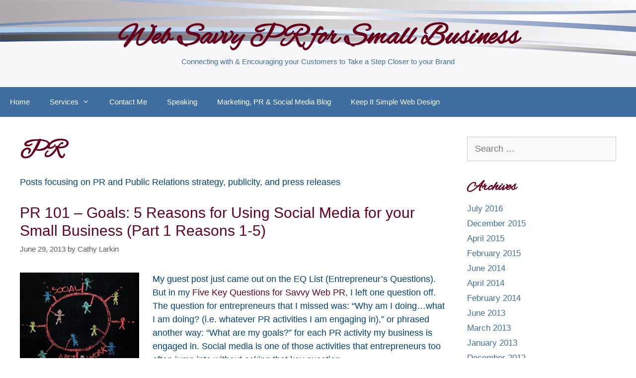

--- FILE ---
content_type: text/html; charset=UTF-8
request_url: http://websavvypr.com/category/marketing-pr-and-social-media-strategies/pr/
body_size: 11083
content:
<!DOCTYPE html>
<html lang="en">
<head>
	<meta charset="UTF-8">
	<title>PR &#8211; Web Savvy PR for Small Business</title>
<meta name='robots' content='max-image-preview:large' />
	<style>img:is([sizes="auto" i], [sizes^="auto," i]) { contain-intrinsic-size: 3000px 1500px }</style>
	<meta name="viewport" content="width=device-width, initial-scale=1"><link href='https://fonts.gstatic.com' crossorigin rel='preconnect' />
<link href='https://fonts.googleapis.com' crossorigin rel='preconnect' />
<link rel="alternate" type="application/rss+xml" title="Web Savvy PR for Small Business &raquo; Feed" href="https://websavvypr.com/feed/" />
<link rel="alternate" type="application/rss+xml" title="Web Savvy PR for Small Business &raquo; Comments Feed" href="https://websavvypr.com/comments/feed/" />
<link rel="alternate" type="application/rss+xml" title="Web Savvy PR for Small Business &raquo; PR Category Feed" href="https://websavvypr.com/category/marketing-pr-and-social-media-strategies/pr/feed/" />
<script>
window._wpemojiSettings = {"baseUrl":"https:\/\/s.w.org\/images\/core\/emoji\/16.0.1\/72x72\/","ext":".png","svgUrl":"https:\/\/s.w.org\/images\/core\/emoji\/16.0.1\/svg\/","svgExt":".svg","source":{"concatemoji":"http:\/\/websavvypr.com\/wp-includes\/js\/wp-emoji-release.min.js?ver=6.8.3"}};
/*! This file is auto-generated */
!function(s,n){var o,i,e;function c(e){try{var t={supportTests:e,timestamp:(new Date).valueOf()};sessionStorage.setItem(o,JSON.stringify(t))}catch(e){}}function p(e,t,n){e.clearRect(0,0,e.canvas.width,e.canvas.height),e.fillText(t,0,0);var t=new Uint32Array(e.getImageData(0,0,e.canvas.width,e.canvas.height).data),a=(e.clearRect(0,0,e.canvas.width,e.canvas.height),e.fillText(n,0,0),new Uint32Array(e.getImageData(0,0,e.canvas.width,e.canvas.height).data));return t.every(function(e,t){return e===a[t]})}function u(e,t){e.clearRect(0,0,e.canvas.width,e.canvas.height),e.fillText(t,0,0);for(var n=e.getImageData(16,16,1,1),a=0;a<n.data.length;a++)if(0!==n.data[a])return!1;return!0}function f(e,t,n,a){switch(t){case"flag":return n(e,"\ud83c\udff3\ufe0f\u200d\u26a7\ufe0f","\ud83c\udff3\ufe0f\u200b\u26a7\ufe0f")?!1:!n(e,"\ud83c\udde8\ud83c\uddf6","\ud83c\udde8\u200b\ud83c\uddf6")&&!n(e,"\ud83c\udff4\udb40\udc67\udb40\udc62\udb40\udc65\udb40\udc6e\udb40\udc67\udb40\udc7f","\ud83c\udff4\u200b\udb40\udc67\u200b\udb40\udc62\u200b\udb40\udc65\u200b\udb40\udc6e\u200b\udb40\udc67\u200b\udb40\udc7f");case"emoji":return!a(e,"\ud83e\udedf")}return!1}function g(e,t,n,a){var r="undefined"!=typeof WorkerGlobalScope&&self instanceof WorkerGlobalScope?new OffscreenCanvas(300,150):s.createElement("canvas"),o=r.getContext("2d",{willReadFrequently:!0}),i=(o.textBaseline="top",o.font="600 32px Arial",{});return e.forEach(function(e){i[e]=t(o,e,n,a)}),i}function t(e){var t=s.createElement("script");t.src=e,t.defer=!0,s.head.appendChild(t)}"undefined"!=typeof Promise&&(o="wpEmojiSettingsSupports",i=["flag","emoji"],n.supports={everything:!0,everythingExceptFlag:!0},e=new Promise(function(e){s.addEventListener("DOMContentLoaded",e,{once:!0})}),new Promise(function(t){var n=function(){try{var e=JSON.parse(sessionStorage.getItem(o));if("object"==typeof e&&"number"==typeof e.timestamp&&(new Date).valueOf()<e.timestamp+604800&&"object"==typeof e.supportTests)return e.supportTests}catch(e){}return null}();if(!n){if("undefined"!=typeof Worker&&"undefined"!=typeof OffscreenCanvas&&"undefined"!=typeof URL&&URL.createObjectURL&&"undefined"!=typeof Blob)try{var e="postMessage("+g.toString()+"("+[JSON.stringify(i),f.toString(),p.toString(),u.toString()].join(",")+"));",a=new Blob([e],{type:"text/javascript"}),r=new Worker(URL.createObjectURL(a),{name:"wpTestEmojiSupports"});return void(r.onmessage=function(e){c(n=e.data),r.terminate(),t(n)})}catch(e){}c(n=g(i,f,p,u))}t(n)}).then(function(e){for(var t in e)n.supports[t]=e[t],n.supports.everything=n.supports.everything&&n.supports[t],"flag"!==t&&(n.supports.everythingExceptFlag=n.supports.everythingExceptFlag&&n.supports[t]);n.supports.everythingExceptFlag=n.supports.everythingExceptFlag&&!n.supports.flag,n.DOMReady=!1,n.readyCallback=function(){n.DOMReady=!0}}).then(function(){return e}).then(function(){var e;n.supports.everything||(n.readyCallback(),(e=n.source||{}).concatemoji?t(e.concatemoji):e.wpemoji&&e.twemoji&&(t(e.twemoji),t(e.wpemoji)))}))}((window,document),window._wpemojiSettings);
</script>
<link rel='stylesheet' id='generate-fonts-css' href='//fonts.googleapis.com/css?family=Alex+Brush:regular' media='all' />
<style id='wp-emoji-styles-inline-css'>

	img.wp-smiley, img.emoji {
		display: inline !important;
		border: none !important;
		box-shadow: none !important;
		height: 1em !important;
		width: 1em !important;
		margin: 0 0.07em !important;
		vertical-align: -0.1em !important;
		background: none !important;
		padding: 0 !important;
	}
</style>
<link rel='stylesheet' id='wp-block-library-css' href='http://websavvypr.com/wp-includes/css/dist/block-library/style.min.css?ver=6.8.3' media='all' />
<style id='classic-theme-styles-inline-css'>
/*! This file is auto-generated */
.wp-block-button__link{color:#fff;background-color:#32373c;border-radius:9999px;box-shadow:none;text-decoration:none;padding:calc(.667em + 2px) calc(1.333em + 2px);font-size:1.125em}.wp-block-file__button{background:#32373c;color:#fff;text-decoration:none}
</style>
<style id='global-styles-inline-css'>
:root{--wp--preset--aspect-ratio--square: 1;--wp--preset--aspect-ratio--4-3: 4/3;--wp--preset--aspect-ratio--3-4: 3/4;--wp--preset--aspect-ratio--3-2: 3/2;--wp--preset--aspect-ratio--2-3: 2/3;--wp--preset--aspect-ratio--16-9: 16/9;--wp--preset--aspect-ratio--9-16: 9/16;--wp--preset--color--black: #000000;--wp--preset--color--cyan-bluish-gray: #abb8c3;--wp--preset--color--white: #ffffff;--wp--preset--color--pale-pink: #f78da7;--wp--preset--color--vivid-red: #cf2e2e;--wp--preset--color--luminous-vivid-orange: #ff6900;--wp--preset--color--luminous-vivid-amber: #fcb900;--wp--preset--color--light-green-cyan: #7bdcb5;--wp--preset--color--vivid-green-cyan: #00d084;--wp--preset--color--pale-cyan-blue: #8ed1fc;--wp--preset--color--vivid-cyan-blue: #0693e3;--wp--preset--color--vivid-purple: #9b51e0;--wp--preset--color--contrast: var(--contrast);--wp--preset--color--contrast-2: var(--contrast-2);--wp--preset--color--contrast-3: var(--contrast-3);--wp--preset--color--base: var(--base);--wp--preset--color--base-2: var(--base-2);--wp--preset--color--base-3: var(--base-3);--wp--preset--color--accent: var(--accent);--wp--preset--gradient--vivid-cyan-blue-to-vivid-purple: linear-gradient(135deg,rgba(6,147,227,1) 0%,rgb(155,81,224) 100%);--wp--preset--gradient--light-green-cyan-to-vivid-green-cyan: linear-gradient(135deg,rgb(122,220,180) 0%,rgb(0,208,130) 100%);--wp--preset--gradient--luminous-vivid-amber-to-luminous-vivid-orange: linear-gradient(135deg,rgba(252,185,0,1) 0%,rgba(255,105,0,1) 100%);--wp--preset--gradient--luminous-vivid-orange-to-vivid-red: linear-gradient(135deg,rgba(255,105,0,1) 0%,rgb(207,46,46) 100%);--wp--preset--gradient--very-light-gray-to-cyan-bluish-gray: linear-gradient(135deg,rgb(238,238,238) 0%,rgb(169,184,195) 100%);--wp--preset--gradient--cool-to-warm-spectrum: linear-gradient(135deg,rgb(74,234,220) 0%,rgb(151,120,209) 20%,rgb(207,42,186) 40%,rgb(238,44,130) 60%,rgb(251,105,98) 80%,rgb(254,248,76) 100%);--wp--preset--gradient--blush-light-purple: linear-gradient(135deg,rgb(255,206,236) 0%,rgb(152,150,240) 100%);--wp--preset--gradient--blush-bordeaux: linear-gradient(135deg,rgb(254,205,165) 0%,rgb(254,45,45) 50%,rgb(107,0,62) 100%);--wp--preset--gradient--luminous-dusk: linear-gradient(135deg,rgb(255,203,112) 0%,rgb(199,81,192) 50%,rgb(65,88,208) 100%);--wp--preset--gradient--pale-ocean: linear-gradient(135deg,rgb(255,245,203) 0%,rgb(182,227,212) 50%,rgb(51,167,181) 100%);--wp--preset--gradient--electric-grass: linear-gradient(135deg,rgb(202,248,128) 0%,rgb(113,206,126) 100%);--wp--preset--gradient--midnight: linear-gradient(135deg,rgb(2,3,129) 0%,rgb(40,116,252) 100%);--wp--preset--font-size--small: 13px;--wp--preset--font-size--medium: 20px;--wp--preset--font-size--large: 36px;--wp--preset--font-size--x-large: 42px;--wp--preset--spacing--20: 0.44rem;--wp--preset--spacing--30: 0.67rem;--wp--preset--spacing--40: 1rem;--wp--preset--spacing--50: 1.5rem;--wp--preset--spacing--60: 2.25rem;--wp--preset--spacing--70: 3.38rem;--wp--preset--spacing--80: 5.06rem;--wp--preset--shadow--natural: 6px 6px 9px rgba(0, 0, 0, 0.2);--wp--preset--shadow--deep: 12px 12px 50px rgba(0, 0, 0, 0.4);--wp--preset--shadow--sharp: 6px 6px 0px rgba(0, 0, 0, 0.2);--wp--preset--shadow--outlined: 6px 6px 0px -3px rgba(255, 255, 255, 1), 6px 6px rgba(0, 0, 0, 1);--wp--preset--shadow--crisp: 6px 6px 0px rgba(0, 0, 0, 1);}:where(.is-layout-flex){gap: 0.5em;}:where(.is-layout-grid){gap: 0.5em;}body .is-layout-flex{display: flex;}.is-layout-flex{flex-wrap: wrap;align-items: center;}.is-layout-flex > :is(*, div){margin: 0;}body .is-layout-grid{display: grid;}.is-layout-grid > :is(*, div){margin: 0;}:where(.wp-block-columns.is-layout-flex){gap: 2em;}:where(.wp-block-columns.is-layout-grid){gap: 2em;}:where(.wp-block-post-template.is-layout-flex){gap: 1.25em;}:where(.wp-block-post-template.is-layout-grid){gap: 1.25em;}.has-black-color{color: var(--wp--preset--color--black) !important;}.has-cyan-bluish-gray-color{color: var(--wp--preset--color--cyan-bluish-gray) !important;}.has-white-color{color: var(--wp--preset--color--white) !important;}.has-pale-pink-color{color: var(--wp--preset--color--pale-pink) !important;}.has-vivid-red-color{color: var(--wp--preset--color--vivid-red) !important;}.has-luminous-vivid-orange-color{color: var(--wp--preset--color--luminous-vivid-orange) !important;}.has-luminous-vivid-amber-color{color: var(--wp--preset--color--luminous-vivid-amber) !important;}.has-light-green-cyan-color{color: var(--wp--preset--color--light-green-cyan) !important;}.has-vivid-green-cyan-color{color: var(--wp--preset--color--vivid-green-cyan) !important;}.has-pale-cyan-blue-color{color: var(--wp--preset--color--pale-cyan-blue) !important;}.has-vivid-cyan-blue-color{color: var(--wp--preset--color--vivid-cyan-blue) !important;}.has-vivid-purple-color{color: var(--wp--preset--color--vivid-purple) !important;}.has-black-background-color{background-color: var(--wp--preset--color--black) !important;}.has-cyan-bluish-gray-background-color{background-color: var(--wp--preset--color--cyan-bluish-gray) !important;}.has-white-background-color{background-color: var(--wp--preset--color--white) !important;}.has-pale-pink-background-color{background-color: var(--wp--preset--color--pale-pink) !important;}.has-vivid-red-background-color{background-color: var(--wp--preset--color--vivid-red) !important;}.has-luminous-vivid-orange-background-color{background-color: var(--wp--preset--color--luminous-vivid-orange) !important;}.has-luminous-vivid-amber-background-color{background-color: var(--wp--preset--color--luminous-vivid-amber) !important;}.has-light-green-cyan-background-color{background-color: var(--wp--preset--color--light-green-cyan) !important;}.has-vivid-green-cyan-background-color{background-color: var(--wp--preset--color--vivid-green-cyan) !important;}.has-pale-cyan-blue-background-color{background-color: var(--wp--preset--color--pale-cyan-blue) !important;}.has-vivid-cyan-blue-background-color{background-color: var(--wp--preset--color--vivid-cyan-blue) !important;}.has-vivid-purple-background-color{background-color: var(--wp--preset--color--vivid-purple) !important;}.has-black-border-color{border-color: var(--wp--preset--color--black) !important;}.has-cyan-bluish-gray-border-color{border-color: var(--wp--preset--color--cyan-bluish-gray) !important;}.has-white-border-color{border-color: var(--wp--preset--color--white) !important;}.has-pale-pink-border-color{border-color: var(--wp--preset--color--pale-pink) !important;}.has-vivid-red-border-color{border-color: var(--wp--preset--color--vivid-red) !important;}.has-luminous-vivid-orange-border-color{border-color: var(--wp--preset--color--luminous-vivid-orange) !important;}.has-luminous-vivid-amber-border-color{border-color: var(--wp--preset--color--luminous-vivid-amber) !important;}.has-light-green-cyan-border-color{border-color: var(--wp--preset--color--light-green-cyan) !important;}.has-vivid-green-cyan-border-color{border-color: var(--wp--preset--color--vivid-green-cyan) !important;}.has-pale-cyan-blue-border-color{border-color: var(--wp--preset--color--pale-cyan-blue) !important;}.has-vivid-cyan-blue-border-color{border-color: var(--wp--preset--color--vivid-cyan-blue) !important;}.has-vivid-purple-border-color{border-color: var(--wp--preset--color--vivid-purple) !important;}.has-vivid-cyan-blue-to-vivid-purple-gradient-background{background: var(--wp--preset--gradient--vivid-cyan-blue-to-vivid-purple) !important;}.has-light-green-cyan-to-vivid-green-cyan-gradient-background{background: var(--wp--preset--gradient--light-green-cyan-to-vivid-green-cyan) !important;}.has-luminous-vivid-amber-to-luminous-vivid-orange-gradient-background{background: var(--wp--preset--gradient--luminous-vivid-amber-to-luminous-vivid-orange) !important;}.has-luminous-vivid-orange-to-vivid-red-gradient-background{background: var(--wp--preset--gradient--luminous-vivid-orange-to-vivid-red) !important;}.has-very-light-gray-to-cyan-bluish-gray-gradient-background{background: var(--wp--preset--gradient--very-light-gray-to-cyan-bluish-gray) !important;}.has-cool-to-warm-spectrum-gradient-background{background: var(--wp--preset--gradient--cool-to-warm-spectrum) !important;}.has-blush-light-purple-gradient-background{background: var(--wp--preset--gradient--blush-light-purple) !important;}.has-blush-bordeaux-gradient-background{background: var(--wp--preset--gradient--blush-bordeaux) !important;}.has-luminous-dusk-gradient-background{background: var(--wp--preset--gradient--luminous-dusk) !important;}.has-pale-ocean-gradient-background{background: var(--wp--preset--gradient--pale-ocean) !important;}.has-electric-grass-gradient-background{background: var(--wp--preset--gradient--electric-grass) !important;}.has-midnight-gradient-background{background: var(--wp--preset--gradient--midnight) !important;}.has-small-font-size{font-size: var(--wp--preset--font-size--small) !important;}.has-medium-font-size{font-size: var(--wp--preset--font-size--medium) !important;}.has-large-font-size{font-size: var(--wp--preset--font-size--large) !important;}.has-x-large-font-size{font-size: var(--wp--preset--font-size--x-large) !important;}
:where(.wp-block-post-template.is-layout-flex){gap: 1.25em;}:where(.wp-block-post-template.is-layout-grid){gap: 1.25em;}
:where(.wp-block-columns.is-layout-flex){gap: 2em;}:where(.wp-block-columns.is-layout-grid){gap: 2em;}
:root :where(.wp-block-pullquote){font-size: 1.5em;line-height: 1.6;}
</style>
<link rel='stylesheet' id='social-widget-css' href='http://websavvypr.com/wp-content/plugins/social-media-widget/social_widget.css?ver=6.8.3' media='all' />
<link rel='stylesheet' id='generate-style-grid-css' href='http://websavvypr.com/wp-content/themes/generatepress/assets/css/unsemantic-grid.min.css?ver=3.6.1' media='all' />
<link rel='stylesheet' id='generate-style-css' href='http://websavvypr.com/wp-content/themes/generatepress/assets/css/style.min.css?ver=3.6.1' media='all' />
<style id='generate-style-inline-css'>
body{background-color:#ffffff;color:#3a3a3a;}a{color:#1e73be;}a:hover, a:focus, a:active{color:#000000;}body .grid-container{max-width:1315px;}.wp-block-group__inner-container{max-width:1315px;margin-left:auto;margin-right:auto;}:root{--contrast:#222222;--contrast-2:#575760;--contrast-3:#b2b2be;--base:#f0f0f0;--base-2:#f7f8f9;--base-3:#ffffff;--accent:#1e73be;}:root .has-contrast-color{color:var(--contrast);}:root .has-contrast-background-color{background-color:var(--contrast);}:root .has-contrast-2-color{color:var(--contrast-2);}:root .has-contrast-2-background-color{background-color:var(--contrast-2);}:root .has-contrast-3-color{color:var(--contrast-3);}:root .has-contrast-3-background-color{background-color:var(--contrast-3);}:root .has-base-color{color:var(--base);}:root .has-base-background-color{background-color:var(--base);}:root .has-base-2-color{color:var(--base-2);}:root .has-base-2-background-color{background-color:var(--base-2);}:root .has-base-3-color{color:var(--base-3);}:root .has-base-3-background-color{background-color:var(--base-3);}:root .has-accent-color{color:var(--accent);}:root .has-accent-background-color{background-color:var(--accent);}body, button, input, select, textarea{font-family:Tahoma, Geneva, sans-serif;font-size:18px;}body{line-height:1.5;}.entry-content > [class*="wp-block-"]:not(:last-child):not(.wp-block-heading){margin-bottom:1.5em;}.main-title{font-family:"Alex Brush", handwriting;font-size:61px;}.main-navigation .main-nav ul ul li a{font-size:14px;}.widget-title{font-family:"Alex Brush", handwriting;font-weight:bold;font-size:30px;margin-bottom:8px;}.sidebar .widget, .footer-widgets .widget{font-size:17px;}button:not(.menu-toggle),html input[type="button"],input[type="reset"],input[type="submit"],.button,.wp-block-button .wp-block-button__link{font-family:"Alex Brush", handwriting;font-weight:bold;font-size:26px;}h1{font-family:"Alex Brush", handwriting;font-weight:bold;font-size:49px;}h2{font-weight:300;font-size:30px;}h3{font-size:20px;}h4{font-size:inherit;}h5{font-size:inherit;}@media (max-width:768px){.main-title{font-size:31px;}h1{font-size:30px;}h2{font-size:25px;}}.top-bar{background-color:#636363;color:#ffffff;}.top-bar a{color:#ffffff;}.top-bar a:hover{color:#303030;}.site-header{background-color:#ffffff;color:#3f6fa1;}.site-header a{color:#3498db;}.main-title a,.main-title a:hover{color:#67001a;}.site-description{color:#3f6fa1;}.main-navigation,.main-navigation ul ul{background-color:#3f6fa1;}.main-navigation .main-nav ul li a, .main-navigation .menu-toggle, .main-navigation .menu-bar-items{color:#ffffff;}.main-navigation .main-nav ul li:not([class*="current-menu-"]):hover > a, .main-navigation .main-nav ul li:not([class*="current-menu-"]):focus > a, .main-navigation .main-nav ul li.sfHover:not([class*="current-menu-"]) > a, .main-navigation .menu-bar-item:hover > a, .main-navigation .menu-bar-item.sfHover > a{color:#ffffff;background-color:#67001a;}button.menu-toggle:hover,button.menu-toggle:focus,.main-navigation .mobile-bar-items a,.main-navigation .mobile-bar-items a:hover,.main-navigation .mobile-bar-items a:focus{color:#ffffff;}.main-navigation .main-nav ul li[class*="current-menu-"] > a{color:#ffffff;background-color:#67001a;}.navigation-search input[type="search"],.navigation-search input[type="search"]:active, .navigation-search input[type="search"]:focus, .main-navigation .main-nav ul li.search-item.active > a, .main-navigation .menu-bar-items .search-item.active > a{color:#ffffff;background-color:#67001a;}.main-navigation ul ul{background-color:#3f6fa1;}.main-navigation .main-nav ul ul li a{color:#ffffff;}.main-navigation .main-nav ul ul li:not([class*="current-menu-"]):hover > a,.main-navigation .main-nav ul ul li:not([class*="current-menu-"]):focus > a, .main-navigation .main-nav ul ul li.sfHover:not([class*="current-menu-"]) > a{color:#ffffff;background-color:rgba(103,0,26,0.85);}.main-navigation .main-nav ul ul li[class*="current-menu-"] > a{color:#ffffff;background-color:#67001a;}.separate-containers .inside-article, .separate-containers .comments-area, .separate-containers .page-header, .one-container .container, .separate-containers .paging-navigation, .inside-page-header{color:#00417f;background-color:#ffffff;}.inside-article a,.paging-navigation a,.comments-area a,.page-header a{color:#67001a;}.inside-article a:hover,.paging-navigation a:hover,.comments-area a:hover,.page-header a:hover{color:#8db4e8;}.entry-header h1,.page-header h1{color:#67001a;}.entry-meta{color:#595959;}.entry-meta a{color:#595959;}.entry-meta a:hover{color:#1e73be;}.sidebar .widget{background-color:#ffffff;}.sidebar .widget a{color:#3f6fa1;}.sidebar .widget a:hover{color:#67001a;}.sidebar .widget .widget-title{color:#67001a;}.footer-widgets{color:#00417f;background-color:#efefef;}.footer-widgets a{color:#67001a;}.footer-widgets a:hover{color:#7face8;}.footer-widgets .widget-title{color:#67001a;}.site-info{color:#ffffff;background-color:#3f6fa1;}.site-info a{color:#ffffff;}.site-info a:hover{color:#606060;}.footer-bar .widget_nav_menu .current-menu-item a{color:#606060;}input[type="text"],input[type="email"],input[type="url"],input[type="password"],input[type="search"],input[type="tel"],input[type="number"],textarea,select{color:#666666;background-color:#fafafa;border-color:#cccccc;}input[type="text"]:focus,input[type="email"]:focus,input[type="url"]:focus,input[type="password"]:focus,input[type="search"]:focus,input[type="tel"]:focus,input[type="number"]:focus,textarea:focus,select:focus{color:#666666;background-color:#ffffff;border-color:#bfbfbf;}button,html input[type="button"],input[type="reset"],input[type="submit"],a.button,a.wp-block-button__link:not(.has-background){color:#ffffff;background-color:#3f6fa1;}button:hover,html input[type="button"]:hover,input[type="reset"]:hover,input[type="submit"]:hover,a.button:hover,button:focus,html input[type="button"]:focus,input[type="reset"]:focus,input[type="submit"]:focus,a.button:focus,a.wp-block-button__link:not(.has-background):active,a.wp-block-button__link:not(.has-background):focus,a.wp-block-button__link:not(.has-background):hover{color:#ffffff;background-color:#67001a;}a.generate-back-to-top{background-color:#c0d3e8;color:#67001a;}a.generate-back-to-top:hover,a.generate-back-to-top:focus{background-color:rgba( 0,0,0,0.6 );color:#ffffff;}:root{--gp-search-modal-bg-color:var(--base-3);--gp-search-modal-text-color:var(--contrast);--gp-search-modal-overlay-bg-color:rgba(0,0,0,0.2);}@media (max-width: 768px){.main-navigation .menu-bar-item:hover > a, .main-navigation .menu-bar-item.sfHover > a{background:none;color:#ffffff;}}.inside-top-bar{padding:10px;}.inside-header{padding:40px;}.site-main .wp-block-group__inner-container{padding:40px;}.entry-content .alignwide, body:not(.no-sidebar) .entry-content .alignfull{margin-left:-40px;width:calc(100% + 80px);max-width:calc(100% + 80px);}.rtl .menu-item-has-children .dropdown-menu-toggle{padding-left:20px;}.rtl .main-navigation .main-nav ul li.menu-item-has-children > a{padding-right:20px;}.site-info{padding:20px;}@media (max-width:768px){.separate-containers .inside-article, .separate-containers .comments-area, .separate-containers .page-header, .separate-containers .paging-navigation, .one-container .site-content, .inside-page-header{padding:30px;}.site-main .wp-block-group__inner-container{padding:30px;}.site-info{padding-right:10px;padding-left:10px;}.entry-content .alignwide, body:not(.no-sidebar) .entry-content .alignfull{margin-left:-30px;width:calc(100% + 60px);max-width:calc(100% + 60px);}}.one-container .sidebar .widget{padding:0px;}@media (max-width: 768px){.main-navigation .menu-toggle,.main-navigation .mobile-bar-items,.sidebar-nav-mobile:not(#sticky-placeholder){display:block;}.main-navigation ul,.gen-sidebar-nav{display:none;}[class*="nav-float-"] .site-header .inside-header > *{float:none;clear:both;}}
.site-header{background-image:url('http://websavvypr.com/wp-content/uploads/2015/04/wspr-new-hdr-1-blusil3-v3topjpg.jpg');}
.dynamic-author-image-rounded{border-radius:100%;}.dynamic-featured-image, .dynamic-author-image{vertical-align:middle;}.one-container.blog .dynamic-content-template:not(:last-child), .one-container.archive .dynamic-content-template:not(:last-child){padding-bottom:0px;}.dynamic-entry-excerpt > p:last-child{margin-bottom:0px;}
.main-navigation .main-nav ul li a,.menu-toggle,.main-navigation .mobile-bar-items a{transition: line-height 300ms ease}.main-navigation.toggled .main-nav > ul{background-color: #3f6fa1}
</style>
<link rel='stylesheet' id='generate-mobile-style-css' href='http://websavvypr.com/wp-content/themes/generatepress/assets/css/mobile.min.css?ver=3.6.1' media='all' />
<link rel='stylesheet' id='generate-font-icons-css' href='http://websavvypr.com/wp-content/themes/generatepress/assets/css/components/font-icons.min.css?ver=3.6.1' media='all' />
<link rel='stylesheet' id='generate-blog-images-css' href='http://websavvypr.com/wp-content/plugins/gp-premium/blog/functions/css/featured-images.min.css?ver=2.3.2' media='all' />
<link rel='stylesheet' id='generate-sticky-css' href='http://websavvypr.com/wp-content/plugins/gp-premium/menu-plus/functions/css/sticky.min.css?ver=2.3.2' media='all' />
<script src="http://websavvypr.com/wp-includes/js/jquery/jquery.min.js?ver=3.7.1" id="jquery-core-js"></script>
<link rel="https://api.w.org/" href="https://websavvypr.com/wp-json/" /><link rel="alternate" title="JSON" type="application/json" href="https://websavvypr.com/wp-json/wp/v2/categories/3" /><link rel="EditURI" type="application/rsd+xml" title="RSD" href="https://websavvypr.com/xmlrpc.php?rsd" />
<meta name="generator" content="WordPress 6.8.3" />
<link rel="icon" href="https://websavvypr.com/wp-content/uploads/2015/04/cropped-wspr-new-hdr-1-blusil3-v2-jpg-32x32.jpg" sizes="32x32" />
<link rel="icon" href="https://websavvypr.com/wp-content/uploads/2015/04/cropped-wspr-new-hdr-1-blusil3-v2-jpg-192x192.jpg" sizes="192x192" />
<link rel="apple-touch-icon" href="https://websavvypr.com/wp-content/uploads/2015/04/cropped-wspr-new-hdr-1-blusil3-v2-jpg-180x180.jpg" />
<meta name="msapplication-TileImage" content="https://websavvypr.com/wp-content/uploads/2015/04/cropped-wspr-new-hdr-1-blusil3-v2-jpg-270x270.jpg" />
</head>

<body class="archive category category-pr category-3 wp-embed-responsive wp-theme-generatepress post-image-below-header post-image-aligned-center sticky-menu-fade sticky-enabled both-sticky-menu right-sidebar nav-below-header one-container fluid-header active-footer-widgets-0 nav-aligned-left header-aligned-center dropdown-hover" itemtype="https://schema.org/Blog" itemscope>
	<a class="screen-reader-text skip-link" href="#content" title="Skip to content">Skip to content</a>		<header class="site-header" id="masthead" aria-label="Site"  itemtype="https://schema.org/WPHeader" itemscope>
			<div class="inside-header grid-container grid-parent">
				<div class="site-branding">
						<p class="main-title" itemprop="headline">
					<a href="https://websavvypr.com/" rel="home">Web Savvy PR for Small Business</a>
				</p>
						<p class="site-description" itemprop="description">Connecting with & Encouraging your Customers to Take a Step Closer to your Brand</p>
					</div>			</div>
		</header>
				<nav class="main-navigation sub-menu-right" id="site-navigation" aria-label="Primary"  itemtype="https://schema.org/SiteNavigationElement" itemscope>
			<div class="inside-navigation grid-container grid-parent">
								<button class="menu-toggle" aria-controls="primary-menu" aria-expanded="false">
					<span class="mobile-menu">Menu</span>				</button>
				<div id="primary-menu" class="main-nav"><ul id="menu-main-menu-2" class=" menu sf-menu"><li id="menu-item-457" class="menu-item menu-item-type-custom menu-item-object-custom menu-item-457"><a href="http://websavvypr.com/">Home</a></li>
<li id="menu-item-461" class="menu-item menu-item-type-post_type menu-item-object-page menu-item-has-children menu-item-461"><a href="https://websavvypr.com/services/">Services<span role="presentation" class="dropdown-menu-toggle"></span></a>
<ul class="sub-menu">
	<li id="menu-item-459" class="menu-item menu-item-type-post_type menu-item-object-page menu-item-459"><a href="https://websavvypr.com/services/services-details/">Details</a></li>
	<li id="menu-item-460" class="menu-item menu-item-type-post_type menu-item-object-page menu-item-460"><a href="https://websavvypr.com/services/resources-and-links/">Resources and Links</a></li>
</ul>
</li>
<li id="menu-item-458" class="menu-item menu-item-type-post_type menu-item-object-page menu-item-458"><a href="https://websavvypr.com/contact-me/">Contact Me</a></li>
<li id="menu-item-462" class="menu-item menu-item-type-post_type menu-item-object-page menu-item-462"><a href="https://websavvypr.com/speaking-2/">Speaking</a></li>
<li id="menu-item-464" class="menu-item menu-item-type-taxonomy menu-item-object-category current-category-ancestor menu-item-464"><a href="https://websavvypr.com/category/marketing-pr-and-social-media-strategies/">Marketing, PR &#038; Social Media Blog</a></li>
<li id="menu-item-618" class="menu-item menu-item-type-custom menu-item-object-custom menu-item-618"><a href="http://keepitsimplewebdesign.com" title="Click to go to my Keep It Simple Web Design site">Keep It Simple Web Design</a></li>
</ul></div>			</div>
		</nav>
		
	<div class="site grid-container container hfeed grid-parent" id="page">
				<div class="site-content" id="content">
			
	<div class="content-area grid-parent mobile-grid-100 grid-75 tablet-grid-75" id="primary">
		<main class="site-main" id="main">
					<header class="page-header" aria-label="Page">
			
			<h1 class="page-title">
				PR			</h1>

			<div class="taxonomy-description"><p>Posts focusing on PR and Public Relations strategy, publicity, and press releases</p>
</div>		</header>
		<article id="post-605" class="post-605 post type-post status-publish format-standard hentry category-marketing-pr-and-social-media-strategies category-pr category-social-media" itemtype="https://schema.org/CreativeWork" itemscope>
	<div class="inside-article">
					<header class="entry-header">
				<h2 class="entry-title" itemprop="headline"><a href="https://websavvypr.com/pr-101-goals-1-reasons-for-using-social-media-for-your-small-business-part-1-reasons-1-5/marketing-pr-and-social-media-strategies/pr/admin/2013/06/" rel="bookmark">PR 101 &#8211; Goals: 5 Reasons for Using Social Media for your Small Business (Part 1 Reasons 1-5)</a></h2>		<div class="entry-meta">
			<span class="posted-on"><time class="updated" datetime="2015-04-21T16:00:12-05:00" itemprop="dateModified">April 21, 2015</time><time class="entry-date published" datetime="2013-06-29T18:07:39-05:00" itemprop="datePublished">June 29, 2013</time></span> <span class="byline">by <span class="author vcard" itemprop="author" itemtype="https://schema.org/Person" itemscope><a class="url fn n" href="https://websavvypr.com/author/admin/" title="View all posts by Cathy Larkin" rel="author" itemprop="url"><span class="author-name" itemprop="name">Cathy Larkin</span></a></span></span> 		</div>
					</header>
			
			<div class="entry-content" itemprop="text">
				<p dir="ltr"><a href="https://websavvypr.com/wp-content/uploads/2013/06/1-3-SN-diag-chalkDepositphotos_1225201_S.jpg"><img decoding="async" class="alignleft size-medium wp-image-610" title="PR, social media and networking for small business" src="https://websavvypr.com/wp-content/uploads/2013/06/1-3-SN-diag-chalkDepositphotos_1225201_S-300x255.jpg" alt="PR, social media and networking for small business people on a chalkboard" width="240" height="204" srcset="https://websavvypr.com/wp-content/uploads/2013/06/1-3-SN-diag-chalkDepositphotos_1225201_S-300x255.jpg 300w, https://websavvypr.com/wp-content/uploads/2013/06/1-3-SN-diag-chalkDepositphotos_1225201_S.jpg 767w" sizes="(max-width: 240px) 100vw, 240px" /></a>My guest post just came out on the EQ List (Entrepreneur’s Questions). But in my <a title="Click to see my guest post on the EQlist" href="http://eqli.st/five-key-questions-for-savvy-web-pr-by-cathywebsavvypr-eqlist/" target="_blank">Five Key Questions for Savvy Web PR</a>, I left one question off. The question for entrepreneurs that I missed was: “Why am I doing&#8230;what I am doing? (i.e. whatever PR activities I am engaging in),” or phrased another way: “What are my goals?” for each PR activity my business is engaged in. Social media is one of those activities that entrepreneurs too often jump into without asking that key question.</p>
<p class="read-more-container"><a title="PR 101 &#8211; Goals: 5 Reasons for Using Social Media for your Small Business (Part 1 Reasons 1-5)" class="read-more content-read-more" href="https://websavvypr.com/pr-101-goals-1-reasons-for-using-social-media-for-your-small-business-part-1-reasons-1-5/marketing-pr-and-social-media-strategies/pr/admin/2013/06/#more-605" aria-label="More on PR 101 &#8211; Goals: 5 Reasons for Using Social Media for your Small Business (Part 1 Reasons 1-5)">Read more</a></p>
			</div>

					<footer class="entry-meta" aria-label="Entry meta">
			<span class="cat-links"><span class="screen-reader-text">Categories </span><a href="https://websavvypr.com/category/marketing-pr-and-social-media-strategies/" rel="category tag">Marketing, PR &amp; Social Media Strategies</a>, <a href="https://websavvypr.com/category/marketing-pr-and-social-media-strategies/pr/" rel="category tag">PR</a>, <a href="https://websavvypr.com/category/marketing-pr-and-social-media-strategies/social-media/" rel="category tag">social media</a></span> <span class="comments-link"><a href="https://websavvypr.com/pr-101-goals-1-reasons-for-using-social-media-for-your-small-business-part-1-reasons-1-5/marketing-pr-and-social-media-strategies/pr/admin/2013/06/#respond">Leave a comment</a></span> 		</footer>
			</div>
</article>
<article id="post-524" class="post-524 post type-post status-publish format-standard hentry category-marketing-pr-and-social-media-strategies category-pr category-public-relations" itemtype="https://schema.org/CreativeWork" itemscope>
	<div class="inside-article">
					<header class="entry-header">
				<h2 class="entry-title" itemprop="headline"><a href="https://websavvypr.com/how-can-a-small-business-get-local-publicity-for-an-event-even-if-they-dont-live-there/marketing-pr-and-social-media-strategies/pr/admin/2012/06/" rel="bookmark">How Can a Small Business Get Local Publicity for an Event, Even if They Don&#8217;t Live There?</a></h2>		<div class="entry-meta">
			<span class="posted-on"><time class="updated" datetime="2012-12-16T12:49:31-05:00" itemprop="dateModified">December 16, 2012</time><time class="entry-date published" datetime="2012-06-08T08:09:50-05:00" itemprop="datePublished">June 8, 2012</time></span> <span class="byline">by <span class="author vcard" itemprop="author" itemtype="https://schema.org/Person" itemscope><a class="url fn n" href="https://websavvypr.com/author/admin/" title="View all posts by Cathy Larkin" rel="author" itemprop="url"><span class="author-name" itemprop="name">Cathy Larkin</span></a></span></span> 		</div>
					</header>
			
			<div class="entry-content" itemprop="text">
				<p><a href="https://websavvypr.com/wp-content/uploads/2012/06/2-SN-pzzl-mess-Depositphotos_2385339_S.jpg"><img fetchpriority="high" decoding="async" class="alignleft size-medium wp-image-531" title="Press Release how to-Depositphotos_2385339_S" src="https://websavvypr.com/wp-content/uploads/2012/06/2-SN-pzzl-mess-Depositphotos_2385339_S-300x225.jpg" alt="How to get publicity" width="300" height="225" srcset="https://websavvypr.com/wp-content/uploads/2012/06/2-SN-pzzl-mess-Depositphotos_2385339_S-300x225.jpg 300w, https://websavvypr.com/wp-content/uploads/2012/06/2-SN-pzzl-mess-Depositphotos_2385339_S.jpg 816w" sizes="(max-width: 300px) 100vw, 300px" /></a>I was recently hired by conference organizers from another city to help promote a conference they are bringing to Philadelphia, PA. They had sourced a local press list, and had sent an initial release out, but had gotten no stories. Through word of mouth and social media connections, they contacted me. One way to answer the question of how an out-of-town small business or organization can get local publicity is to hire a local PR or media relations professional. Look for someone who has local contacts and knows the best publications for your event.</p>
<p class="read-more-container"><a title="How Can a Small Business Get Local Publicity for an Event, Even if They Don&#8217;t Live There?" class="read-more content-read-more" href="https://websavvypr.com/how-can-a-small-business-get-local-publicity-for-an-event-even-if-they-dont-live-there/marketing-pr-and-social-media-strategies/pr/admin/2012/06/#more-524" aria-label="More on How Can a Small Business Get Local Publicity for an Event, Even if They Don&#8217;t Live There?">Read more</a></p>
			</div>

					<footer class="entry-meta" aria-label="Entry meta">
			<span class="cat-links"><span class="screen-reader-text">Categories </span><a href="https://websavvypr.com/category/marketing-pr-and-social-media-strategies/" rel="category tag">Marketing, PR &amp; Social Media Strategies</a>, <a href="https://websavvypr.com/category/marketing-pr-and-social-media-strategies/pr/" rel="category tag">PR</a>, <a href="https://websavvypr.com/category/marketing-pr-and-social-media-strategies/public-relations/" rel="category tag">Public Relations</a></span> <span class="comments-link"><a href="https://websavvypr.com/how-can-a-small-business-get-local-publicity-for-an-event-even-if-they-dont-live-there/marketing-pr-and-social-media-strategies/pr/admin/2012/06/#respond">Leave a comment</a></span> 		</footer>
			</div>
</article>
<article id="post-302" class="post-302 post type-post status-publish format-standard hentry category-marketing-pr-and-social-media-strategies category-pr" itemtype="https://schema.org/CreativeWork" itemscope>
	<div class="inside-article">
					<header class="entry-header">
				<h2 class="entry-title" itemprop="headline"><a href="https://websavvypr.com/how-to-do-product-promotion-right/marketing-pr-and-social-media-strategies/pr/admin/2010/08/" rel="bookmark">How To Do Product Promotion Right</a></h2>		<div class="entry-meta">
			<span class="posted-on"><time class="updated" datetime="2010-09-21T14:48:44-05:00" itemprop="dateModified">September 21, 2010</time><time class="entry-date published" datetime="2010-08-20T08:34:18-05:00" itemprop="datePublished">August 20, 2010</time></span> <span class="byline">by <span class="author vcard" itemprop="author" itemtype="https://schema.org/Person" itemscope><a class="url fn n" href="https://websavvypr.com/author/admin/" title="View all posts by Cathy Larkin" rel="author" itemprop="url"><span class="author-name" itemprop="name">Cathy Larkin</span></a></span></span> 		</div>
					</header>
			
			<div class="entry-content" itemprop="text">
				<p>While flipping through cable channels and eating a late breakfast last Sunday I saw a perfect example of how to do product PR / promotion and thought I would share it with you. The concepts covered in this post can be used to promote a retail product, a service, and even an informational product or book&#8230;and not just on TV.</p>
<p class="read-more-container"><a title="How To Do Product Promotion Right" class="read-more content-read-more" href="https://websavvypr.com/how-to-do-product-promotion-right/marketing-pr-and-social-media-strategies/pr/admin/2010/08/#more-302" aria-label="More on How To Do Product Promotion Right">Read more</a></p>
			</div>

					<footer class="entry-meta" aria-label="Entry meta">
			<span class="cat-links"><span class="screen-reader-text">Categories </span><a href="https://websavvypr.com/category/marketing-pr-and-social-media-strategies/" rel="category tag">Marketing, PR &amp; Social Media Strategies</a>, <a href="https://websavvypr.com/category/marketing-pr-and-social-media-strategies/pr/" rel="category tag">PR</a></span> <span class="comments-link"><a href="https://websavvypr.com/how-to-do-product-promotion-right/marketing-pr-and-social-media-strategies/pr/admin/2010/08/#respond">Leave a comment</a></span> 		</footer>
			</div>
</article>
<article id="post-151" class="post-151 post type-post status-publish format-standard hentry category-marketing-pr-and-social-media-strategies category-pr category-social-media tag-blogger-promotions tag-mommybloggers tag-online-giveaways tag-pr tag-pr-strategy tag-promos tag-public-relations" itemtype="https://schema.org/CreativeWork" itemscope>
	<div class="inside-article">
					<header class="entry-header">
				<h2 class="entry-title" itemprop="headline"><a href="https://websavvypr.com/how-pr-peeps-and-mommy-bloggers-can-work-together/marketing-pr-and-social-media-strategies/pr/admin/2009/02/" rel="bookmark">How PR Peeps and Mommy Bloggers can Work Together</a></h2>		<div class="entry-meta">
			<span class="posted-on"><time class="updated" datetime="2011-03-02T12:59:45-05:00" itemprop="dateModified">March 2, 2011</time><time class="entry-date published" datetime="2009-02-27T23:25:50-05:00" itemprop="datePublished">February 27, 2009</time></span> <span class="byline">by <span class="author vcard" itemprop="author" itemtype="https://schema.org/Person" itemscope><a class="url fn n" href="https://websavvypr.com/author/admin/" title="View all posts by Cathy Larkin" rel="author" itemprop="url"><span class="author-name" itemprop="name">Cathy Larkin</span></a></span></span> 		</div>
					</header>
			
			<div class="entry-summary" itemprop="text">
				<p>After participating in an on-line event, I was asked for a dream list of what a PR pro would like to find on a Mommy Blogger&#8217;s site to coordinate PR/blogger promotions (giveaways, contests, goody bags, expert guest blog posts, quotes for blogs and even virtual blog books tours) &#8211; in a paragraph. Not an easy &#8230; <a title="How PR Peeps and Mommy Bloggers can Work Together" class="read-more" href="https://websavvypr.com/how-pr-peeps-and-mommy-bloggers-can-work-together/marketing-pr-and-social-media-strategies/pr/admin/2009/02/" aria-label="More on How PR Peeps and Mommy Bloggers can Work Together">Read more</a></p>
			</div>

				<footer class="entry-meta" aria-label="Entry meta">
			<span class="cat-links"><span class="screen-reader-text">Categories </span><a href="https://websavvypr.com/category/marketing-pr-and-social-media-strategies/" rel="category tag">Marketing, PR &amp; Social Media Strategies</a>, <a href="https://websavvypr.com/category/marketing-pr-and-social-media-strategies/pr/" rel="category tag">PR</a>, <a href="https://websavvypr.com/category/marketing-pr-and-social-media-strategies/social-media/" rel="category tag">social media</a></span> <span class="tags-links"><span class="screen-reader-text">Tags </span><a href="https://websavvypr.com/tag/blogger-promotions/" rel="tag">blogger promotions</a>, <a href="https://websavvypr.com/tag/mommybloggers/" rel="tag">mommybloggers</a>, <a href="https://websavvypr.com/tag/online-giveaways/" rel="tag">online giveaways</a>, <a href="https://websavvypr.com/tag/pr/" rel="tag">PR</a>, <a href="https://websavvypr.com/tag/pr-strategy/" rel="tag">PR strategy</a>, <a href="https://websavvypr.com/tag/promos/" rel="tag">promos</a>, <a href="https://websavvypr.com/tag/public-relations/" rel="tag">Public Relations</a></span> <span class="comments-link"><a href="https://websavvypr.com/how-pr-peeps-and-mommy-bloggers-can-work-together/marketing-pr-and-social-media-strategies/pr/admin/2009/02/#comments">24 Comments</a></span> 		</footer>
			</div>
</article>
		<nav id="nav-below" class="paging-navigation" aria-label="Archive Page">
								<div class="nav-previous">
												<span class="prev" title="Previous"><a href="https://websavvypr.com/category/marketing-pr-and-social-media-strategies/pr/page/2/" >Older posts</a></span>
					</div>
					<div class="nav-links"><span aria-current="page" class="page-numbers current"><span class="screen-reader-text">Page</span>1</span>
<a class="page-numbers" href="https://websavvypr.com/category/marketing-pr-and-social-media-strategies/pr/page/2/"><span class="screen-reader-text">Page</span>2</a>
<a class="next page-numbers" href="https://websavvypr.com/category/marketing-pr-and-social-media-strategies/pr/page/2/">Next <span aria-hidden="true">&rarr;</span></a></div>		</nav>
				</main>
	</div>

	<div class="widget-area sidebar is-right-sidebar grid-25 tablet-grid-25 grid-parent" id="right-sidebar">
	<div class="inside-right-sidebar">
			<aside id="search" class="widget widget_search">
		<form method="get" class="search-form" action="https://websavvypr.com/">
	<label>
		<span class="screen-reader-text">Search for:</span>
		<input type="search" class="search-field" placeholder="Search &hellip;" value="" name="s" title="Search for:">
	</label>
	<input type="submit" class="search-submit" value="Search"></form>
	</aside>

	<aside id="archives" class="widget">
		<h2 class="widget-title">Archives</h2>
		<ul>
				<li><a href='https://websavvypr.com/2016/07/'>July 2016</a></li>
	<li><a href='https://websavvypr.com/2015/12/'>December 2015</a></li>
	<li><a href='https://websavvypr.com/2015/04/'>April 2015</a></li>
	<li><a href='https://websavvypr.com/2015/02/'>February 2015</a></li>
	<li><a href='https://websavvypr.com/2014/06/'>June 2014</a></li>
	<li><a href='https://websavvypr.com/2014/04/'>April 2014</a></li>
	<li><a href='https://websavvypr.com/2014/02/'>February 2014</a></li>
	<li><a href='https://websavvypr.com/2013/06/'>June 2013</a></li>
	<li><a href='https://websavvypr.com/2013/03/'>March 2013</a></li>
	<li><a href='https://websavvypr.com/2013/01/'>January 2013</a></li>
	<li><a href='https://websavvypr.com/2012/12/'>December 2012</a></li>
	<li><a href='https://websavvypr.com/2012/09/'>September 2012</a></li>
	<li><a href='https://websavvypr.com/2012/08/'>August 2012</a></li>
	<li><a href='https://websavvypr.com/2012/06/'>June 2012</a></li>
	<li><a href='https://websavvypr.com/2012/02/'>February 2012</a></li>
	<li><a href='https://websavvypr.com/2011/10/'>October 2011</a></li>
	<li><a href='https://websavvypr.com/2011/09/'>September 2011</a></li>
	<li><a href='https://websavvypr.com/2011/08/'>August 2011</a></li>
	<li><a href='https://websavvypr.com/2011/03/'>March 2011</a></li>
	<li><a href='https://websavvypr.com/2011/02/'>February 2011</a></li>
	<li><a href='https://websavvypr.com/2010/08/'>August 2010</a></li>
	<li><a href='https://websavvypr.com/2010/05/'>May 2010</a></li>
	<li><a href='https://websavvypr.com/2009/12/'>December 2009</a></li>
	<li><a href='https://websavvypr.com/2009/11/'>November 2009</a></li>
	<li><a href='https://websavvypr.com/2009/07/'>July 2009</a></li>
	<li><a href='https://websavvypr.com/2009/05/'>May 2009</a></li>
	<li><a href='https://websavvypr.com/2009/04/'>April 2009</a></li>
	<li><a href='https://websavvypr.com/2009/03/'>March 2009</a></li>
	<li><a href='https://websavvypr.com/2009/02/'>February 2009</a></li>
	<li><a href='https://websavvypr.com/2009/01/'>January 2009</a></li>
	<li><a href='https://websavvypr.com/2008/12/'>December 2008</a></li>
	<li><a href='https://websavvypr.com/2008/11/'>November 2008</a></li>
	<li><a href='https://websavvypr.com/2008/09/'>September 2008</a></li>
		</ul>
	</aside>
		</div>
</div>

	</div>
</div>


<div class="site-footer">
			<footer class="site-info" aria-label="Site"  itemtype="https://schema.org/WPFooter" itemscope>
			<div class="inside-site-info grid-container grid-parent">
								<div class="copyright-bar">
					<span class="copyright">&copy; 2026 Web Savvy PR for Small Business</span> &bull; Built with <a href="https://generatepress.com" itemprop="url">GeneratePress</a>				</div>
			</div>
		</footer>
		</div>

<script type="speculationrules">
{"prefetch":[{"source":"document","where":{"and":[{"href_matches":"\/*"},{"not":{"href_matches":["\/wp-*.php","\/wp-admin\/*","\/wp-content\/uploads\/*","\/wp-content\/*","\/wp-content\/plugins\/*","\/wp-content\/themes\/generatepress\/*","\/*\\?(.+)"]}},{"not":{"selector_matches":"a[rel~=\"nofollow\"]"}},{"not":{"selector_matches":".no-prefetch, .no-prefetch a"}}]},"eagerness":"conservative"}]}
</script>
<script id="generate-a11y">
!function(){"use strict";if("querySelector"in document&&"addEventListener"in window){var e=document.body;e.addEventListener("pointerdown",(function(){e.classList.add("using-mouse")}),{passive:!0}),e.addEventListener("keydown",(function(){e.classList.remove("using-mouse")}),{passive:!0})}}();
</script>
<script src="http://websavvypr.com/wp-content/plugins/gp-premium/menu-plus/functions/js/sticky.min.js?ver=2.3.2" id="generate-sticky-js"></script>
<script id="generate-menu-js-before">
var generatepressMenu = {"toggleOpenedSubMenus":true,"openSubMenuLabel":"Open Sub-Menu","closeSubMenuLabel":"Close Sub-Menu"};
</script>
<script src="http://websavvypr.com/wp-content/themes/generatepress/assets/js/menu.min.js?ver=3.6.1" id="generate-menu-js"></script>
<div style="max-width:150px;min-height:70px;margin:0 auto;text-align:center;position:relative;">
					<a href=https://malcare.com?src=3D9C32&#038;utm_source=mcbadge&#038;utm_medium=usersite&#038;utm_campaign=badge target="_blank" ><img src="http://websavvypr.com/wp-content/plugins/blogvault-real-time-backup/img/malcare-wordpress-security.png" alt="Malcare WordPress Security" /></a></div>
</body>
</html>
